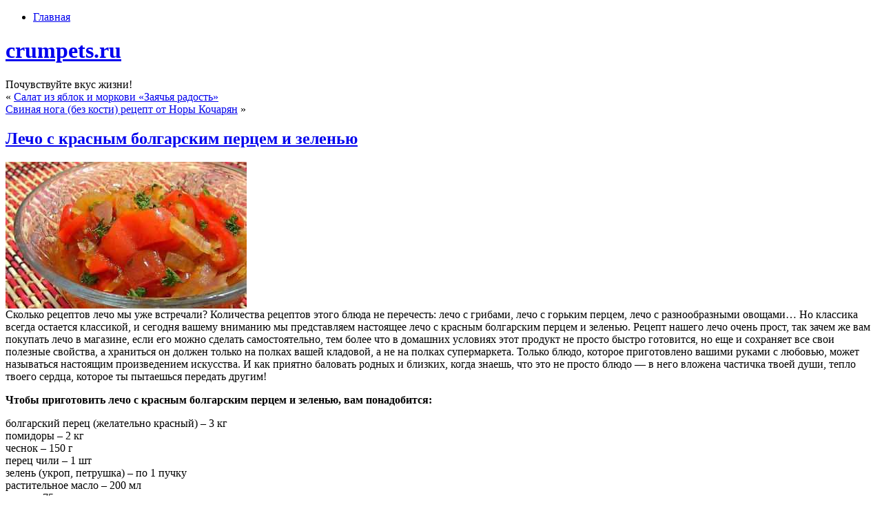

--- FILE ---
content_type: text/html; charset=UTF-8
request_url: http://crumpets.ru/zakatki/lecho-s-krasnym-bolgarskim-percem-i-zelenyu.html
body_size: 10785
content:
<!DOCTYPE html PUBLIC "-//W3C//DTD XHTML 1.0 Transitional//EN" "http://www.w3.org/TR/xhtml1/DTD/xhtml1-transitional.dtd">
<html xmlns="http://www.w3.org/1999/xhtml" dir="ltr" lang="ru-RU">
<head profile="http://gmpg.org/xfn/11">
<meta http-equiv="Content-Type" content="text/html; charset=UTF-8" />
<meta http-equiv="X-UA-Compatible" content="IE=EmulateIE7" />
<title>Лечо с красным болгарским перцем и зеленью</title>
<script type="text/javascript" src="http://crumpets.ru/wp-content/themes/delicious_evenings/script.js"></script>
<link rel="stylesheet" href="http://crumpets.ru/wp-content/themes/delicious_evenings/style.css" type="text/css" media="screen" />
<!--[if IE 6]><link rel="stylesheet" href="http://crumpets.ru/wp-content/themes/delicious_evenings/style.ie6.css" type="text/css" media="screen" /><![endif]-->
<!--[if IE 7]><link rel="stylesheet" href="http://crumpets.ru/wp-content/themes/delicious_evenings/style.ie7.css" type="text/css" media="screen" /><![endif]-->
<link rel="alternate" type="application/rss+xml" title="RSS-лента crumpets.ru" href="http://crumpets.ru/feed" />
<link rel="alternate" type="application/atom+xml" title="Atom-лента crumpets.ru" href="http://crumpets.ru/feed/atom" /> 
<link rel="pingback" href="http://crumpets.ru/xmlrpc.php" />

		<!-- All in One SEO 4.9.3 - aioseo.com -->
	<meta name="robots" content="max-image-preview:large" />
	<meta name="author" content="admin"/>
	<meta name="keywords" content="варим,помидор,сладкий,закатки" />
	<link rel="canonical" href="http://crumpets.ru/zakatki/lecho-s-krasnym-bolgarskim-percem-i-zelenyu.html" />
	<meta name="generator" content="All in One SEO (AIOSEO) 4.9.3" />
		<script type="application/ld+json" class="aioseo-schema">
			{"@context":"https:\/\/schema.org","@graph":[{"@type":"Article","@id":"http:\/\/crumpets.ru\/zakatki\/lecho-s-krasnym-bolgarskim-percem-i-zelenyu.html#article","name":"\u041b\u0435\u0447\u043e \u0441 \u043a\u0440\u0430\u0441\u043d\u044b\u043c \u0431\u043e\u043b\u0433\u0430\u0440\u0441\u043a\u0438\u043c \u043f\u0435\u0440\u0446\u0435\u043c \u0438 \u0437\u0435\u043b\u0435\u043d\u044c\u044e | crumpets.ru","headline":"\u041b\u0435\u0447\u043e \u0441 \u043a\u0440\u0430\u0441\u043d\u044b\u043c \u0431\u043e\u043b\u0433\u0430\u0440\u0441\u043a\u0438\u043c \u043f\u0435\u0440\u0446\u0435\u043c \u0438 \u0437\u0435\u043b\u0435\u043d\u044c\u044e","author":{"@id":"http:\/\/crumpets.ru\/author\/admin#author"},"publisher":{"@id":"http:\/\/crumpets.ru\/#organization"},"image":{"@type":"ImageObject","url":"\/wp-content\/uploads\/2013\/12\/--_yandeksdirekt_--_pimg_titlelecho_s_krasnim_bolgarskim_.jpg","@id":"http:\/\/crumpets.ru\/zakatki\/lecho-s-krasnym-bolgarskim-percem-i-zelenyu.html\/#articleImage"},"datePublished":"2014-02-20T13:43:22+04:00","dateModified":"2014-02-20T13:43:22+04:00","inLanguage":"ru-RU","mainEntityOfPage":{"@id":"http:\/\/crumpets.ru\/zakatki\/lecho-s-krasnym-bolgarskim-percem-i-zelenyu.html#webpage"},"isPartOf":{"@id":"http:\/\/crumpets.ru\/zakatki\/lecho-s-krasnym-bolgarskim-percem-i-zelenyu.html#webpage"},"articleSection":"\u0417\u0430\u043a\u0430\u0442\u043a\u0438, \u0432\u0430\u0440\u0438\u043c, \u043f\u043e\u043c\u0438\u0434\u043e\u0440, \u0441\u043b\u0430\u0434\u043a\u0438\u0439"},{"@type":"BreadcrumbList","@id":"http:\/\/crumpets.ru\/zakatki\/lecho-s-krasnym-bolgarskim-percem-i-zelenyu.html#breadcrumblist","itemListElement":[{"@type":"ListItem","@id":"http:\/\/crumpets.ru#listItem","position":1,"name":"Home","item":"http:\/\/crumpets.ru","nextItem":{"@type":"ListItem","@id":"http:\/\/crumpets.ru\/category\/zakatki#listItem","name":"\u0417\u0430\u043a\u0430\u0442\u043a\u0438"}},{"@type":"ListItem","@id":"http:\/\/crumpets.ru\/category\/zakatki#listItem","position":2,"name":"\u0417\u0430\u043a\u0430\u0442\u043a\u0438","item":"http:\/\/crumpets.ru\/category\/zakatki","nextItem":{"@type":"ListItem","@id":"http:\/\/crumpets.ru\/zakatki\/lecho-s-krasnym-bolgarskim-percem-i-zelenyu.html#listItem","name":"\u041b\u0435\u0447\u043e \u0441 \u043a\u0440\u0430\u0441\u043d\u044b\u043c \u0431\u043e\u043b\u0433\u0430\u0440\u0441\u043a\u0438\u043c \u043f\u0435\u0440\u0446\u0435\u043c \u0438 \u0437\u0435\u043b\u0435\u043d\u044c\u044e"},"previousItem":{"@type":"ListItem","@id":"http:\/\/crumpets.ru#listItem","name":"Home"}},{"@type":"ListItem","@id":"http:\/\/crumpets.ru\/zakatki\/lecho-s-krasnym-bolgarskim-percem-i-zelenyu.html#listItem","position":3,"name":"\u041b\u0435\u0447\u043e \u0441 \u043a\u0440\u0430\u0441\u043d\u044b\u043c \u0431\u043e\u043b\u0433\u0430\u0440\u0441\u043a\u0438\u043c \u043f\u0435\u0440\u0446\u0435\u043c \u0438 \u0437\u0435\u043b\u0435\u043d\u044c\u044e","previousItem":{"@type":"ListItem","@id":"http:\/\/crumpets.ru\/category\/zakatki#listItem","name":"\u0417\u0430\u043a\u0430\u0442\u043a\u0438"}}]},{"@type":"Organization","@id":"http:\/\/crumpets.ru\/#organization","name":"crumpets.ru","description":"\u041f\u043e\u0447\u0443\u0432\u0441\u0442\u0432\u0443\u0439\u0442\u0435 \u0432\u043a\u0443\u0441 \u0436\u0438\u0437\u043d\u0438!","url":"http:\/\/crumpets.ru\/"},{"@type":"Person","@id":"http:\/\/crumpets.ru\/author\/admin#author","url":"http:\/\/crumpets.ru\/author\/admin","name":"admin"},{"@type":"WebPage","@id":"http:\/\/crumpets.ru\/zakatki\/lecho-s-krasnym-bolgarskim-percem-i-zelenyu.html#webpage","url":"http:\/\/crumpets.ru\/zakatki\/lecho-s-krasnym-bolgarskim-percem-i-zelenyu.html","name":"\u041b\u0435\u0447\u043e \u0441 \u043a\u0440\u0430\u0441\u043d\u044b\u043c \u0431\u043e\u043b\u0433\u0430\u0440\u0441\u043a\u0438\u043c \u043f\u0435\u0440\u0446\u0435\u043c \u0438 \u0437\u0435\u043b\u0435\u043d\u044c\u044e | crumpets.ru","inLanguage":"ru-RU","isPartOf":{"@id":"http:\/\/crumpets.ru\/#website"},"breadcrumb":{"@id":"http:\/\/crumpets.ru\/zakatki\/lecho-s-krasnym-bolgarskim-percem-i-zelenyu.html#breadcrumblist"},"author":{"@id":"http:\/\/crumpets.ru\/author\/admin#author"},"creator":{"@id":"http:\/\/crumpets.ru\/author\/admin#author"},"datePublished":"2014-02-20T13:43:22+04:00","dateModified":"2014-02-20T13:43:22+04:00"},{"@type":"WebSite","@id":"http:\/\/crumpets.ru\/#website","url":"http:\/\/crumpets.ru\/","name":"crumpets.ru","description":"\u041f\u043e\u0447\u0443\u0432\u0441\u0442\u0432\u0443\u0439\u0442\u0435 \u0432\u043a\u0443\u0441 \u0436\u0438\u0437\u043d\u0438!","inLanguage":"ru-RU","publisher":{"@id":"http:\/\/crumpets.ru\/#organization"}}]}
		</script>
		<!-- All in One SEO -->

<link rel="alternate" title="oEmbed (JSON)" type="application/json+oembed" href="http://crumpets.ru/wp-json/oembed/1.0/embed?url=http%3A%2F%2Fcrumpets.ru%2Fzakatki%2Flecho-s-krasnym-bolgarskim-percem-i-zelenyu.html" />
<link rel="alternate" title="oEmbed (XML)" type="text/xml+oembed" href="http://crumpets.ru/wp-json/oembed/1.0/embed?url=http%3A%2F%2Fcrumpets.ru%2Fzakatki%2Flecho-s-krasnym-bolgarskim-percem-i-zelenyu.html&#038;format=xml" />
<style id='wp-img-auto-sizes-contain-inline-css' type='text/css'>
img:is([sizes=auto i],[sizes^="auto," i]){contain-intrinsic-size:3000px 1500px}
/*# sourceURL=wp-img-auto-sizes-contain-inline-css */
</style>
<style id='wp-emoji-styles-inline-css' type='text/css'>

	img.wp-smiley, img.emoji {
		display: inline !important;
		border: none !important;
		box-shadow: none !important;
		height: 1em !important;
		width: 1em !important;
		margin: 0 0.07em !important;
		vertical-align: -0.1em !important;
		background: none !important;
		padding: 0 !important;
	}
/*# sourceURL=wp-emoji-styles-inline-css */
</style>
<style id='wp-block-library-inline-css' type='text/css'>
:root{--wp-block-synced-color:#7a00df;--wp-block-synced-color--rgb:122,0,223;--wp-bound-block-color:var(--wp-block-synced-color);--wp-editor-canvas-background:#ddd;--wp-admin-theme-color:#007cba;--wp-admin-theme-color--rgb:0,124,186;--wp-admin-theme-color-darker-10:#006ba1;--wp-admin-theme-color-darker-10--rgb:0,107,160.5;--wp-admin-theme-color-darker-20:#005a87;--wp-admin-theme-color-darker-20--rgb:0,90,135;--wp-admin-border-width-focus:2px}@media (min-resolution:192dpi){:root{--wp-admin-border-width-focus:1.5px}}.wp-element-button{cursor:pointer}:root .has-very-light-gray-background-color{background-color:#eee}:root .has-very-dark-gray-background-color{background-color:#313131}:root .has-very-light-gray-color{color:#eee}:root .has-very-dark-gray-color{color:#313131}:root .has-vivid-green-cyan-to-vivid-cyan-blue-gradient-background{background:linear-gradient(135deg,#00d084,#0693e3)}:root .has-purple-crush-gradient-background{background:linear-gradient(135deg,#34e2e4,#4721fb 50%,#ab1dfe)}:root .has-hazy-dawn-gradient-background{background:linear-gradient(135deg,#faaca8,#dad0ec)}:root .has-subdued-olive-gradient-background{background:linear-gradient(135deg,#fafae1,#67a671)}:root .has-atomic-cream-gradient-background{background:linear-gradient(135deg,#fdd79a,#004a59)}:root .has-nightshade-gradient-background{background:linear-gradient(135deg,#330968,#31cdcf)}:root .has-midnight-gradient-background{background:linear-gradient(135deg,#020381,#2874fc)}:root{--wp--preset--font-size--normal:16px;--wp--preset--font-size--huge:42px}.has-regular-font-size{font-size:1em}.has-larger-font-size{font-size:2.625em}.has-normal-font-size{font-size:var(--wp--preset--font-size--normal)}.has-huge-font-size{font-size:var(--wp--preset--font-size--huge)}.has-text-align-center{text-align:center}.has-text-align-left{text-align:left}.has-text-align-right{text-align:right}.has-fit-text{white-space:nowrap!important}#end-resizable-editor-section{display:none}.aligncenter{clear:both}.items-justified-left{justify-content:flex-start}.items-justified-center{justify-content:center}.items-justified-right{justify-content:flex-end}.items-justified-space-between{justify-content:space-between}.screen-reader-text{border:0;clip-path:inset(50%);height:1px;margin:-1px;overflow:hidden;padding:0;position:absolute;width:1px;word-wrap:normal!important}.screen-reader-text:focus{background-color:#ddd;clip-path:none;color:#444;display:block;font-size:1em;height:auto;left:5px;line-height:normal;padding:15px 23px 14px;text-decoration:none;top:5px;width:auto;z-index:100000}html :where(.has-border-color){border-style:solid}html :where([style*=border-top-color]){border-top-style:solid}html :where([style*=border-right-color]){border-right-style:solid}html :where([style*=border-bottom-color]){border-bottom-style:solid}html :where([style*=border-left-color]){border-left-style:solid}html :where([style*=border-width]){border-style:solid}html :where([style*=border-top-width]){border-top-style:solid}html :where([style*=border-right-width]){border-right-style:solid}html :where([style*=border-bottom-width]){border-bottom-style:solid}html :where([style*=border-left-width]){border-left-style:solid}html :where(img[class*=wp-image-]){height:auto;max-width:100%}:where(figure){margin:0 0 1em}html :where(.is-position-sticky){--wp-admin--admin-bar--position-offset:var(--wp-admin--admin-bar--height,0px)}@media screen and (max-width:600px){html :where(.is-position-sticky){--wp-admin--admin-bar--position-offset:0px}}

/*# sourceURL=wp-block-library-inline-css */
</style><style id='global-styles-inline-css' type='text/css'>
:root{--wp--preset--aspect-ratio--square: 1;--wp--preset--aspect-ratio--4-3: 4/3;--wp--preset--aspect-ratio--3-4: 3/4;--wp--preset--aspect-ratio--3-2: 3/2;--wp--preset--aspect-ratio--2-3: 2/3;--wp--preset--aspect-ratio--16-9: 16/9;--wp--preset--aspect-ratio--9-16: 9/16;--wp--preset--color--black: #000000;--wp--preset--color--cyan-bluish-gray: #abb8c3;--wp--preset--color--white: #ffffff;--wp--preset--color--pale-pink: #f78da7;--wp--preset--color--vivid-red: #cf2e2e;--wp--preset--color--luminous-vivid-orange: #ff6900;--wp--preset--color--luminous-vivid-amber: #fcb900;--wp--preset--color--light-green-cyan: #7bdcb5;--wp--preset--color--vivid-green-cyan: #00d084;--wp--preset--color--pale-cyan-blue: #8ed1fc;--wp--preset--color--vivid-cyan-blue: #0693e3;--wp--preset--color--vivid-purple: #9b51e0;--wp--preset--gradient--vivid-cyan-blue-to-vivid-purple: linear-gradient(135deg,rgb(6,147,227) 0%,rgb(155,81,224) 100%);--wp--preset--gradient--light-green-cyan-to-vivid-green-cyan: linear-gradient(135deg,rgb(122,220,180) 0%,rgb(0,208,130) 100%);--wp--preset--gradient--luminous-vivid-amber-to-luminous-vivid-orange: linear-gradient(135deg,rgb(252,185,0) 0%,rgb(255,105,0) 100%);--wp--preset--gradient--luminous-vivid-orange-to-vivid-red: linear-gradient(135deg,rgb(255,105,0) 0%,rgb(207,46,46) 100%);--wp--preset--gradient--very-light-gray-to-cyan-bluish-gray: linear-gradient(135deg,rgb(238,238,238) 0%,rgb(169,184,195) 100%);--wp--preset--gradient--cool-to-warm-spectrum: linear-gradient(135deg,rgb(74,234,220) 0%,rgb(151,120,209) 20%,rgb(207,42,186) 40%,rgb(238,44,130) 60%,rgb(251,105,98) 80%,rgb(254,248,76) 100%);--wp--preset--gradient--blush-light-purple: linear-gradient(135deg,rgb(255,206,236) 0%,rgb(152,150,240) 100%);--wp--preset--gradient--blush-bordeaux: linear-gradient(135deg,rgb(254,205,165) 0%,rgb(254,45,45) 50%,rgb(107,0,62) 100%);--wp--preset--gradient--luminous-dusk: linear-gradient(135deg,rgb(255,203,112) 0%,rgb(199,81,192) 50%,rgb(65,88,208) 100%);--wp--preset--gradient--pale-ocean: linear-gradient(135deg,rgb(255,245,203) 0%,rgb(182,227,212) 50%,rgb(51,167,181) 100%);--wp--preset--gradient--electric-grass: linear-gradient(135deg,rgb(202,248,128) 0%,rgb(113,206,126) 100%);--wp--preset--gradient--midnight: linear-gradient(135deg,rgb(2,3,129) 0%,rgb(40,116,252) 100%);--wp--preset--font-size--small: 13px;--wp--preset--font-size--medium: 20px;--wp--preset--font-size--large: 36px;--wp--preset--font-size--x-large: 42px;--wp--preset--spacing--20: 0.44rem;--wp--preset--spacing--30: 0.67rem;--wp--preset--spacing--40: 1rem;--wp--preset--spacing--50: 1.5rem;--wp--preset--spacing--60: 2.25rem;--wp--preset--spacing--70: 3.38rem;--wp--preset--spacing--80: 5.06rem;--wp--preset--shadow--natural: 6px 6px 9px rgba(0, 0, 0, 0.2);--wp--preset--shadow--deep: 12px 12px 50px rgba(0, 0, 0, 0.4);--wp--preset--shadow--sharp: 6px 6px 0px rgba(0, 0, 0, 0.2);--wp--preset--shadow--outlined: 6px 6px 0px -3px rgb(255, 255, 255), 6px 6px rgb(0, 0, 0);--wp--preset--shadow--crisp: 6px 6px 0px rgb(0, 0, 0);}:where(.is-layout-flex){gap: 0.5em;}:where(.is-layout-grid){gap: 0.5em;}body .is-layout-flex{display: flex;}.is-layout-flex{flex-wrap: wrap;align-items: center;}.is-layout-flex > :is(*, div){margin: 0;}body .is-layout-grid{display: grid;}.is-layout-grid > :is(*, div){margin: 0;}:where(.wp-block-columns.is-layout-flex){gap: 2em;}:where(.wp-block-columns.is-layout-grid){gap: 2em;}:where(.wp-block-post-template.is-layout-flex){gap: 1.25em;}:where(.wp-block-post-template.is-layout-grid){gap: 1.25em;}.has-black-color{color: var(--wp--preset--color--black) !important;}.has-cyan-bluish-gray-color{color: var(--wp--preset--color--cyan-bluish-gray) !important;}.has-white-color{color: var(--wp--preset--color--white) !important;}.has-pale-pink-color{color: var(--wp--preset--color--pale-pink) !important;}.has-vivid-red-color{color: var(--wp--preset--color--vivid-red) !important;}.has-luminous-vivid-orange-color{color: var(--wp--preset--color--luminous-vivid-orange) !important;}.has-luminous-vivid-amber-color{color: var(--wp--preset--color--luminous-vivid-amber) !important;}.has-light-green-cyan-color{color: var(--wp--preset--color--light-green-cyan) !important;}.has-vivid-green-cyan-color{color: var(--wp--preset--color--vivid-green-cyan) !important;}.has-pale-cyan-blue-color{color: var(--wp--preset--color--pale-cyan-blue) !important;}.has-vivid-cyan-blue-color{color: var(--wp--preset--color--vivid-cyan-blue) !important;}.has-vivid-purple-color{color: var(--wp--preset--color--vivid-purple) !important;}.has-black-background-color{background-color: var(--wp--preset--color--black) !important;}.has-cyan-bluish-gray-background-color{background-color: var(--wp--preset--color--cyan-bluish-gray) !important;}.has-white-background-color{background-color: var(--wp--preset--color--white) !important;}.has-pale-pink-background-color{background-color: var(--wp--preset--color--pale-pink) !important;}.has-vivid-red-background-color{background-color: var(--wp--preset--color--vivid-red) !important;}.has-luminous-vivid-orange-background-color{background-color: var(--wp--preset--color--luminous-vivid-orange) !important;}.has-luminous-vivid-amber-background-color{background-color: var(--wp--preset--color--luminous-vivid-amber) !important;}.has-light-green-cyan-background-color{background-color: var(--wp--preset--color--light-green-cyan) !important;}.has-vivid-green-cyan-background-color{background-color: var(--wp--preset--color--vivid-green-cyan) !important;}.has-pale-cyan-blue-background-color{background-color: var(--wp--preset--color--pale-cyan-blue) !important;}.has-vivid-cyan-blue-background-color{background-color: var(--wp--preset--color--vivid-cyan-blue) !important;}.has-vivid-purple-background-color{background-color: var(--wp--preset--color--vivid-purple) !important;}.has-black-border-color{border-color: var(--wp--preset--color--black) !important;}.has-cyan-bluish-gray-border-color{border-color: var(--wp--preset--color--cyan-bluish-gray) !important;}.has-white-border-color{border-color: var(--wp--preset--color--white) !important;}.has-pale-pink-border-color{border-color: var(--wp--preset--color--pale-pink) !important;}.has-vivid-red-border-color{border-color: var(--wp--preset--color--vivid-red) !important;}.has-luminous-vivid-orange-border-color{border-color: var(--wp--preset--color--luminous-vivid-orange) !important;}.has-luminous-vivid-amber-border-color{border-color: var(--wp--preset--color--luminous-vivid-amber) !important;}.has-light-green-cyan-border-color{border-color: var(--wp--preset--color--light-green-cyan) !important;}.has-vivid-green-cyan-border-color{border-color: var(--wp--preset--color--vivid-green-cyan) !important;}.has-pale-cyan-blue-border-color{border-color: var(--wp--preset--color--pale-cyan-blue) !important;}.has-vivid-cyan-blue-border-color{border-color: var(--wp--preset--color--vivid-cyan-blue) !important;}.has-vivid-purple-border-color{border-color: var(--wp--preset--color--vivid-purple) !important;}.has-vivid-cyan-blue-to-vivid-purple-gradient-background{background: var(--wp--preset--gradient--vivid-cyan-blue-to-vivid-purple) !important;}.has-light-green-cyan-to-vivid-green-cyan-gradient-background{background: var(--wp--preset--gradient--light-green-cyan-to-vivid-green-cyan) !important;}.has-luminous-vivid-amber-to-luminous-vivid-orange-gradient-background{background: var(--wp--preset--gradient--luminous-vivid-amber-to-luminous-vivid-orange) !important;}.has-luminous-vivid-orange-to-vivid-red-gradient-background{background: var(--wp--preset--gradient--luminous-vivid-orange-to-vivid-red) !important;}.has-very-light-gray-to-cyan-bluish-gray-gradient-background{background: var(--wp--preset--gradient--very-light-gray-to-cyan-bluish-gray) !important;}.has-cool-to-warm-spectrum-gradient-background{background: var(--wp--preset--gradient--cool-to-warm-spectrum) !important;}.has-blush-light-purple-gradient-background{background: var(--wp--preset--gradient--blush-light-purple) !important;}.has-blush-bordeaux-gradient-background{background: var(--wp--preset--gradient--blush-bordeaux) !important;}.has-luminous-dusk-gradient-background{background: var(--wp--preset--gradient--luminous-dusk) !important;}.has-pale-ocean-gradient-background{background: var(--wp--preset--gradient--pale-ocean) !important;}.has-electric-grass-gradient-background{background: var(--wp--preset--gradient--electric-grass) !important;}.has-midnight-gradient-background{background: var(--wp--preset--gradient--midnight) !important;}.has-small-font-size{font-size: var(--wp--preset--font-size--small) !important;}.has-medium-font-size{font-size: var(--wp--preset--font-size--medium) !important;}.has-large-font-size{font-size: var(--wp--preset--font-size--large) !important;}.has-x-large-font-size{font-size: var(--wp--preset--font-size--x-large) !important;}
/*# sourceURL=global-styles-inline-css */
</style>

<style id='classic-theme-styles-inline-css' type='text/css'>
/*! This file is auto-generated */
.wp-block-button__link{color:#fff;background-color:#32373c;border-radius:9999px;box-shadow:none;text-decoration:none;padding:calc(.667em + 2px) calc(1.333em + 2px);font-size:1.125em}.wp-block-file__button{background:#32373c;color:#fff;text-decoration:none}
/*# sourceURL=/wp-includes/css/classic-themes.min.css */
</style>
<link rel='stylesheet' id='wp-pagenavi-css' href='http://crumpets.ru/wp-content/plugins/wp-pagenavi/pagenavi-css.css?ver=2.70' type='text/css' media='all' />
<link rel="https://api.w.org/" href="http://crumpets.ru/wp-json/" /><link rel="alternate" title="JSON" type="application/json" href="http://crumpets.ru/wp-json/wp/v2/posts/829" /><link rel="EditURI" type="application/rsd+xml" title="RSD" href="http://crumpets.ru/xmlrpc.php?rsd" />
<meta name="generator" content="WordPress 6.9" />
<link rel='shortlink' href='http://crumpets.ru/?p=829' />
</head>
<body>
<div id="art-main">
<div class="art-Sheet">
    <div class="art-Sheet-tl"></div>
    <div class="art-Sheet-tr"></div>
    <div class="art-Sheet-bl"></div>
    <div class="art-Sheet-br"></div>
    <div class="art-Sheet-tc"></div>
    <div class="art-Sheet-bc"></div>
    <div class="art-Sheet-cl"></div>
    <div class="art-Sheet-cr"></div>
    <div class="art-Sheet-cc"></div>
    <div class="art-Sheet-body">

<div class="art-Header">

<div class="art-nav">
	<ul class="art-menu">
		<li><a href="http://crumpets.ru"><span class="l"></span><span class="r"></span><span class="t">Главная</span></a></li>	</ul>
</div>

    <div class="art-Header-jpeg"></div>
<div class="art-Logo">
    <h1 id="name-text" class="art-Logo-name">
        <a href="http://crumpets.ru/">crumpets.ru</a></h1>
    <div id="slogan-text" class="art-Logo-text">
        Почувствуйте вкус жизни!</div>
</div>

</div>
<div class="art-contentLayout">
<div class="art-content">

<div class="art-Post">
    <div class="art-Post-tl"></div>
    <div class="art-Post-tr"></div>
    <div class="art-Post-bl"></div>
    <div class="art-Post-br"></div>
    <div class="art-Post-tc"></div>
    <div class="art-Post-bc"></div>
    <div class="art-Post-cl"></div>
    <div class="art-Post-cr"></div>
    <div class="art-Post-cc"></div>
    <div class="art-Post-body">
<div class="art-Post-inner art-article">

<div class="art-PostContent">

<div class="navigation">
	<div class="alignleft">&laquo; <a href="http://crumpets.ru/salaty/salat-iz-yablok-i-morkovi-zayachya-radost.html" rel="prev">Салат из яблок и моркови «Заячья радость»</a></div>
	<div class="alignright"><a href="http://crumpets.ru/myaso/svinaya-noga-bez-kosti-recept-ot-nory-kocharyan.html" rel="next">Свиная нога (без кости) рецепт от Норы Кочарян</a> &raquo;</div>
</div>

</div>
<div class="cleared"></div>


</div>

    </div>
</div>

<div class="art-Post">
    <div class="art-Post-tl"></div>
    <div class="art-Post-tr"></div>
    <div class="art-Post-bl"></div>
    <div class="art-Post-br"></div>
    <div class="art-Post-tc"></div>
    <div class="art-Post-bc"></div>
    <div class="art-Post-cl"></div>
    <div class="art-Post-cr"></div>
    <div class="art-Post-cc"></div>
    <div class="art-Post-body">
<div class="art-Post-inner art-article">
<h2 class="art-PostHeaderIcon-wrapper">
<span class="art-PostHeader"><a href="http://crumpets.ru/zakatki/lecho-s-krasnym-bolgarskim-percem-i-zelenyu.html" rel="bookmark" title="Постоянная ссылка на Лечо с красным болгарским перцем и зеленью">
Лечо с красным болгарским перцем и зеленью</a></span>
</h2>
	
<div class="art-PostContent">
<p><img decoding="async" src="/wp-content/uploads/2013/12/--_yandeksdirekt_--_pimg_titlelecho_s_krasnim_bolgarskim_.jpg" alt="Лечо с красным болгарским перцем и зеленью" title="Лечо с красным болгарским перцем и зеленью" class="aligncenter"/><span id="more-829"></span><br />
Сколько рецептов лечо мы уже встречали? Количества рецептов этого блюда не перечесть: лечо с грибами, лечо с горьким перцем, лечо с разнообразными овощами&#8230; Но классика всегда остается классикой, и сегодня вашему вниманию мы представляем настоящее лечо с красным болгарским перцем и зеленью. Рецепт нашего лечо очень прост, так зачем же вам покупать лечо в магазине, если его можно сделать самостоятельно, тем более что в домашних условиях этот продукт не просто быстро готовится, но еще и сохраняет все свои полезные свойства, а храниться он должен только на полках вашей кладовой, а не на полках супермаркета. Только блюдо, которое приготовлено вашими руками с любовью, может называться настоящим произведением искусства. И как приятно баловать родных и близких, когда знаешь, что это не просто блюдо &#8212; в него вложена частичка твоей души, тепло твоего сердца, которое ты пытаешься передать другим!</p>
<p><strong>Чтобы приготовить лечо с красным болгарским перцем и зеленью, вам понадобится:</strong></p>
<p>болгарский перец (желательно красный) – 3 кг<br />
помидоры – 2 кг<br />
чеснок – 150 г<br />
перец чили – 1 шт<br />
зелень (укроп, петрушка) – по 1 пучку<br />
растительное масло – 200 мл<br />
уксус – 75 мл<br />
соль – 50 г<br />
сахар – ? стакана.</p>
<p><strong>Как приготовить лечо с красным болгарским перцем и зеленью:</strong></p>
<p>1.Избавить перец от семян и плодоножки, тщательно промыть, затем нарезать полосками.<br />
2. Острый перец чили (если хотите, чтобы было очень остро, семена не вынимайте), чеснок, помидоры перекрутить через мясорубку.<br />
3. Нарубить мелко зелень.<br />
4.Выложить все полученные ингредиенты в большую емкость и варить на среднем огне приблизительно 30 минут, после того как наша смесь дойдет до кипения.<br />
5.Готовое лечо разложить в стерилизованные банки и закатать. Поставить банки вверх дном, укутать одеялом и через сутки отправить на хранение в кладовую.</p>
<p>Это смесь острого и сладкого перца придаст любому блюду не только пикантность, но и неповторимый вкус двух совершенно разных оттенков (сладкого и горького). Не стоит откладывать заготовку лечо &#8212; сделайте его в разгар сезона, когда все ингредиенты стоят очень дешево. Такое лечо можно есть и просто с куском свежего хлеба, и подать как дополнение к блюдам из мяса и птицы. Оно выглядит очень аппетитно и красиво, а если взять перцы разных цветов (не только красный, но также оранжевый и зеленый), то получится феерия не только вкуса, но и красок, которая украсит любой стол и праздничный обед.</p>
<p>Приятного Вам аппетита!</p>
<h3>Похожие публикации:</h3>
<ul class="similar-posts">
<li><a href="http://crumpets.ru/zakatki/lecho-s-fasolyu.html" rel="bookmark" title="Лечо с фасолью">Лечо с фасолью</a></li>
<li><a href="http://crumpets.ru/zakatki/ikra-kabachkovaya-s-krasnym-percem.html" rel="bookmark" title="Икра кабачковая с красным перцем">Икра кабачковая с красным перцем</a></li>
<li><a href="http://crumpets.ru/zakatki/lecho-v-aerogrile.html" rel="bookmark" title="Лечо в аэрогриле">Лечо в аэрогриле</a></li>
<li><a href="http://crumpets.ru/zakatki/lecho-iz-baklazhanov.html" rel="bookmark" title="Лечо из баклажанов">Лечо из баклажанов</a></li>
<li><a href="http://crumpets.ru/zakatki/lecho-iz-ogurcov.html" rel="bookmark" title="Лечо из огурцов">Лечо из огурцов</a></li>
<li><a href="http://crumpets.ru/zakatki/vengerskoe-lecho.html" rel="bookmark" title="Венгерское лечо">Венгерское лечо</a></li>
<li><a href="http://crumpets.ru/vtoroe/kurinoe-file-tushenoe-s-bolgarskim-percem-i-suxim-vinom-recept-s-poshagovym-foto.html" rel="bookmark" title="Куриное филе тушеное с болгарским перцем и сухим вином: рецепт с пошаговым фото">Куриное филе тушеное с болгарским перцем и сухим вином: рецепт с пошаговым фото</a></li>
<li><a href="http://crumpets.ru/zakatki/lecho-iz-bolgarskogo-perca-s-chili-i-sushenoj-paprikoj-na-zimu.html" rel="bookmark" title="Лечо из болгарского перца с чили и сушеной паприкой на зиму">Лечо из болгарского перца с чили и сушеной паприкой на зиму</a></li>
<li><a href="http://crumpets.ru/zakatki/gruzinskoe-lecho-iz-perca.html" rel="bookmark" title="Грузинское лечо из перца">Грузинское лечо из перца</a></li>
<li><a href="http://crumpets.ru/zakatki/tomatnoe-lecho.html" rel="bookmark" title="Томатное лечо">Томатное лечо</a></li>
</ul>
<p><!-- Similar Posts took 68.838 ms --></p>

</div>
<div class="cleared"></div>
<div class="art-PostMetadataFooter">
<div class="art-PostFooterIcons art-metadata-icons">
Рубрика: <a href="http://crumpets.ru/category/zakatki" rel="category tag">Закатки</a> | Метки: <a href="http://crumpets.ru/tag/%d0%b2%d0%b0%d1%80%d0%b8%d0%bc" rel="tag">варим</a>, <a href="http://crumpets.ru/tag/%d0%bf%d0%be%d0%bc%d0%b8%d0%b4%d0%be%d1%80" rel="tag">помидор</a>, <a href="http://crumpets.ru/tag/%d1%81%d0%bb%d0%b0%d0%b4%d0%ba%d0%b8%d0%b9" rel="tag">сладкий</a> 
</div>

</div>

</div>

    </div>
</div>
<!--SimilarPosts-->
<div class="cleared"></div>

<!-- You can start editing here. -->


			<!-- If comments are closed. -->
<div class="art-Post">
    <div class="art-Post-tl"></div>
    <div class="art-Post-tr"></div>
    <div class="art-Post-bl"></div>
    <div class="art-Post-br"></div>
    <div class="art-Post-tc"></div>
    <div class="art-Post-bc"></div>
    <div class="art-Post-cl"></div>
    <div class="art-Post-cr"></div>
    <div class="art-Post-cc"></div>
    <div class="art-Post-body">
<div class="art-Post-inner art-article">

<div class="art-PostContent">

<p class="nocomments">Комментарии запрещены.</p>

</div>
<div class="cleared"></div>


</div>

    </div>
</div>




</div>
<div class="art-sidebar1">      
<div id="search-2" class="widget widget_search"><div class="art-Block">
    <div class="art-Block-tl"></div>
    <div class="art-Block-tr"></div>
    <div class="art-Block-bl"></div>
    <div class="art-Block-br"></div>
    <div class="art-Block-tc"></div>
    <div class="art-Block-bc"></div>
    <div class="art-Block-cl"></div>
    <div class="art-Block-cr"></div>
    <div class="art-Block-cc"></div>
    <div class="art-Block-body">
<div class="art-BlockContent">
    <div class="art-BlockContent-body">
<form method="get" name="searchform" action="http://crumpets.ru/">
<div><input type="text" value="" name="s" style="width: 95%;" />
	<span class="art-button-wrapper">
		<span class="l"> </span>
		<span class="r"> </span>
		<input class="art-button" type="submit" name="search" value="Поиск"/>
	</span>
</div>
</form>


    </div>
</div>

    </div>
</div>
</div><div id="categories-2" class="widget widget_categories"><div class="art-Block">
    <div class="art-Block-tl"></div>
    <div class="art-Block-tr"></div>
    <div class="art-Block-bl"></div>
    <div class="art-Block-br"></div>
    <div class="art-Block-tc"></div>
    <div class="art-Block-bc"></div>
    <div class="art-Block-cl"></div>
    <div class="art-Block-cr"></div>
    <div class="art-Block-cc"></div>
    <div class="art-Block-body">
<div class="art-BlockHeader">
    <div class="l"></div>
    <div class="r"></div>
    <div class="art-header-tag-icon">
        <div class="t">Рубрики</div>
    </div>
</div><div class="art-BlockContent">
    <div class="art-BlockContent-body">

			<ul>
					<li class="cat-item cat-item-7"><a href="http://crumpets.ru/category/barbekyu">Барбекю</a>
</li>
	<li class="cat-item cat-item-3"><a href="http://crumpets.ru/category/vtoroe">Второе</a>
</li>
	<li class="cat-item cat-item-12"><a href="http://crumpets.ru/category/vypechka">Выпечка</a>
</li>
	<li class="cat-item cat-item-9"><a href="http://crumpets.ru/category/deserty">Десерты</a>
</li>
	<li class="cat-item cat-item-8"><a href="http://crumpets.ru/category/zakatki">Закатки</a>
</li>
	<li class="cat-item cat-item-10"><a href="http://crumpets.ru/category/zakuski">Закуски</a>
</li>
	<li class="cat-item cat-item-14"><a href="http://crumpets.ru/category/multivarka">Мултиварка</a>
</li>
	<li class="cat-item cat-item-2"><a href="http://crumpets.ru/category/myaso">Мясо</a>
</li>
	<li class="cat-item cat-item-4"><a href="http://crumpets.ru/category/pervoe">Первое</a>
</li>
	<li class="cat-item cat-item-5"><a href="http://crumpets.ru/category/ptica">Птица</a>
</li>
	<li class="cat-item cat-item-11"><a href="http://crumpets.ru/category/ryba">Рыба</a>
</li>
	<li class="cat-item cat-item-6"><a href="http://crumpets.ru/category/salaty">Салаты</a>
</li>
	<li class="cat-item cat-item-13"><a href="http://crumpets.ru/category/sousy">Соусы</a>
</li>
			</ul>

			
    </div>
</div>

    </div>
</div>
</div>
		<div id="recent-posts-2" class="widget widget_recent_entries"><div class="art-Block">
    <div class="art-Block-tl"></div>
    <div class="art-Block-tr"></div>
    <div class="art-Block-bl"></div>
    <div class="art-Block-br"></div>
    <div class="art-Block-tc"></div>
    <div class="art-Block-bc"></div>
    <div class="art-Block-cl"></div>
    <div class="art-Block-cr"></div>
    <div class="art-Block-cc"></div>
    <div class="art-Block-body">

		<div class="art-BlockHeader">
    <div class="l"></div>
    <div class="r"></div>
    <div class="art-header-tag-icon">
        <div class="t">Свежие записи</div>
    </div>
</div><div class="art-BlockContent">
    <div class="art-BlockContent-body">

		<ul>
											<li>
					<a href="http://crumpets.ru/deserty/pitstsa-s-kuritsey-gribami-i-bolgarskim-pertsem-v-multivarke.html">Пицца с курицей, грибами и болгарским перцем в мультиварке</a>
									</li>
											<li>
					<a href="http://crumpets.ru/pervoe/sup-iz-kolotogo-goroha-v-multivarke-skorovarke.html">Суп из колотого гороха в мультиварке-скороварке</a>
									</li>
											<li>
					<a href="http://crumpets.ru/myaso/buzhenina-v-multivarke-skorovarke.html">Буженина в мультиварке-скороварке</a>
									</li>
											<li>
					<a href="http://crumpets.ru/vtoroe/pechen-po-stroganovski-v-multivarke.html">Печень по-строгановски в мультиварке</a>
									</li>
											<li>
					<a href="http://crumpets.ru/salaty/yaponskij-salat-iz-redisa.html">Японский салат из редиса</a>
									</li>
					</ul>

		
    </div>
</div>

    </div>
</div>
</div></div>
</div>
<div class="cleared"></div>

<div class="art-Footer">
    <div class="art-Footer-inner">
                <a href="http://crumpets.ru/feed" class="art-rss-tag-icon" title="RSS"></a>
<!--LiveInternet counter--><script type="text/javascript">
document.write("<a href='//www.liveinternet.ru/click' "+
"target=_blank><img src='//counter.yadro.ru/hit?t44.7;r"+
escape(document.referrer)+((typeof(screen)=="undefined")?"":
";s"+screen.width+"*"+screen.height+"*"+(screen.colorDepth?
screen.colorDepth:screen.pixelDepth))+";u"+escape(document.URL)+
";h"+escape(document.title.substring(0,150))+";"+Math.random()+
"' alt='' title='LiveInternet' "+
"border='0' width='0' height='0'><\/a>")
</script><!--/LiveInternet-->
                <div class="art-Footer-text">
<p>
</p>
</div>
    </div>
    <div class="art-Footer-background">
    </div>
</div>

    </div>
</div>
<div class="cleared"></div>
<p class="art-page-footer">

</p>
</div>

<!-- 90 запросов. 0,228 секунд. -->
<div><script type="speculationrules">
{"prefetch":[{"source":"document","where":{"and":[{"href_matches":"/*"},{"not":{"href_matches":["/wp-*.php","/wp-admin/*","/wp-content/uploads/*","/wp-content/*","/wp-content/plugins/*","/wp-content/themes/delicious_evenings/*","/*\\?(.+)"]}},{"not":{"selector_matches":"a[rel~=\"nofollow\"]"}},{"not":{"selector_matches":".no-prefetch, .no-prefetch a"}}]},"eagerness":"conservative"}]}
</script>
<script id="wp-emoji-settings" type="application/json">
{"baseUrl":"https://s.w.org/images/core/emoji/17.0.2/72x72/","ext":".png","svgUrl":"https://s.w.org/images/core/emoji/17.0.2/svg/","svgExt":".svg","source":{"concatemoji":"http://crumpets.ru/wp-includes/js/wp-emoji-release.min.js?ver=6.9"}}
</script>
<script type="module">
/* <![CDATA[ */
/*! This file is auto-generated */
const a=JSON.parse(document.getElementById("wp-emoji-settings").textContent),o=(window._wpemojiSettings=a,"wpEmojiSettingsSupports"),s=["flag","emoji"];function i(e){try{var t={supportTests:e,timestamp:(new Date).valueOf()};sessionStorage.setItem(o,JSON.stringify(t))}catch(e){}}function c(e,t,n){e.clearRect(0,0,e.canvas.width,e.canvas.height),e.fillText(t,0,0);t=new Uint32Array(e.getImageData(0,0,e.canvas.width,e.canvas.height).data);e.clearRect(0,0,e.canvas.width,e.canvas.height),e.fillText(n,0,0);const a=new Uint32Array(e.getImageData(0,0,e.canvas.width,e.canvas.height).data);return t.every((e,t)=>e===a[t])}function p(e,t){e.clearRect(0,0,e.canvas.width,e.canvas.height),e.fillText(t,0,0);var n=e.getImageData(16,16,1,1);for(let e=0;e<n.data.length;e++)if(0!==n.data[e])return!1;return!0}function u(e,t,n,a){switch(t){case"flag":return n(e,"\ud83c\udff3\ufe0f\u200d\u26a7\ufe0f","\ud83c\udff3\ufe0f\u200b\u26a7\ufe0f")?!1:!n(e,"\ud83c\udde8\ud83c\uddf6","\ud83c\udde8\u200b\ud83c\uddf6")&&!n(e,"\ud83c\udff4\udb40\udc67\udb40\udc62\udb40\udc65\udb40\udc6e\udb40\udc67\udb40\udc7f","\ud83c\udff4\u200b\udb40\udc67\u200b\udb40\udc62\u200b\udb40\udc65\u200b\udb40\udc6e\u200b\udb40\udc67\u200b\udb40\udc7f");case"emoji":return!a(e,"\ud83e\u1fac8")}return!1}function f(e,t,n,a){let r;const o=(r="undefined"!=typeof WorkerGlobalScope&&self instanceof WorkerGlobalScope?new OffscreenCanvas(300,150):document.createElement("canvas")).getContext("2d",{willReadFrequently:!0}),s=(o.textBaseline="top",o.font="600 32px Arial",{});return e.forEach(e=>{s[e]=t(o,e,n,a)}),s}function r(e){var t=document.createElement("script");t.src=e,t.defer=!0,document.head.appendChild(t)}a.supports={everything:!0,everythingExceptFlag:!0},new Promise(t=>{let n=function(){try{var e=JSON.parse(sessionStorage.getItem(o));if("object"==typeof e&&"number"==typeof e.timestamp&&(new Date).valueOf()<e.timestamp+604800&&"object"==typeof e.supportTests)return e.supportTests}catch(e){}return null}();if(!n){if("undefined"!=typeof Worker&&"undefined"!=typeof OffscreenCanvas&&"undefined"!=typeof URL&&URL.createObjectURL&&"undefined"!=typeof Blob)try{var e="postMessage("+f.toString()+"("+[JSON.stringify(s),u.toString(),c.toString(),p.toString()].join(",")+"));",a=new Blob([e],{type:"text/javascript"});const r=new Worker(URL.createObjectURL(a),{name:"wpTestEmojiSupports"});return void(r.onmessage=e=>{i(n=e.data),r.terminate(),t(n)})}catch(e){}i(n=f(s,u,c,p))}t(n)}).then(e=>{for(const n in e)a.supports[n]=e[n],a.supports.everything=a.supports.everything&&a.supports[n],"flag"!==n&&(a.supports.everythingExceptFlag=a.supports.everythingExceptFlag&&a.supports[n]);var t;a.supports.everythingExceptFlag=a.supports.everythingExceptFlag&&!a.supports.flag,a.supports.everything||((t=a.source||{}).concatemoji?r(t.concatemoji):t.wpemoji&&t.twemoji&&(r(t.twemoji),r(t.wpemoji)))});
//# sourceURL=http://crumpets.ru/wp-includes/js/wp-emoji-loader.min.js
/* ]]> */
</script>
</div>
</body>
</html>
